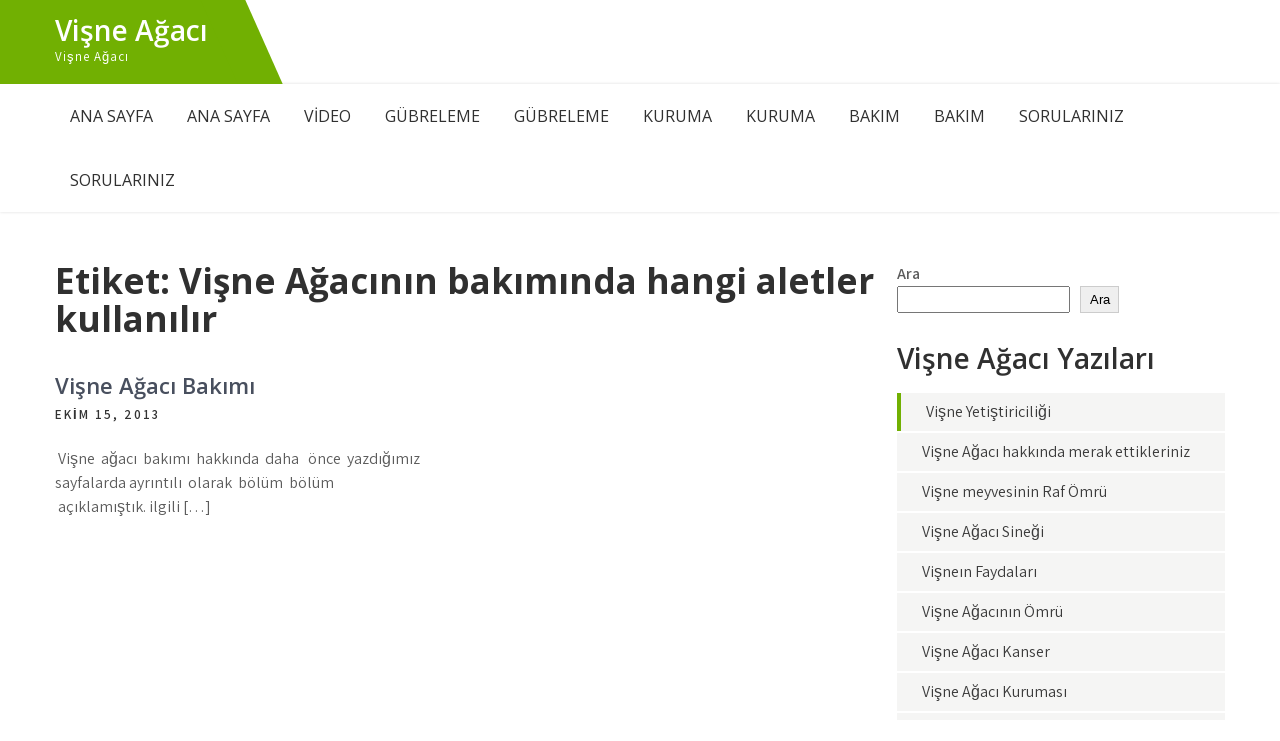

--- FILE ---
content_type: text/html; charset=UTF-8
request_url: https://www.visne.net.tr/visne-agaci/visne-agacinin-bakiminda-hangi-aletler-kullanilir
body_size: 47428
content:
<!DOCTYPE html>
<html dir="ltr" lang="tr" prefix="og: https://ogp.me/ns#">
<head>
<meta charset="UTF-8">
<meta name="viewport" content="width=device-width, initial-scale=1">
<link rel="profile" href="http://gmpg.org/xfn/11">
<title>Vişne Ağacının bakımında hangi aletler kullanılır - Vişne Ağacı</title>

		<!-- All in One SEO 4.5.5 - aioseo.com -->
		<meta name="robots" content="max-image-preview:large" />
		<link rel="canonical" href="https://www.visne.net.tr/visne-agaci/visne-agacinin-bakiminda-hangi-aletler-kullanilir" />
		<meta name="generator" content="All in One SEO (AIOSEO) 4.5.5" />
		<script type="application/ld+json" class="aioseo-schema">
			{"@context":"https:\/\/schema.org","@graph":[{"@type":"BreadcrumbList","@id":"https:\/\/www.visne.net.tr\/visne-agaci\/visne-agacinin-bakiminda-hangi-aletler-kullanilir#breadcrumblist","itemListElement":[{"@type":"ListItem","@id":"https:\/\/www.visne.net.tr\/#listItem","position":1,"name":"Ev","item":"https:\/\/www.visne.net.tr\/","nextItem":"https:\/\/www.visne.net.tr\/visne-agaci\/visne-agacinin-bakiminda-hangi-aletler-kullanilir#listItem"},{"@type":"ListItem","@id":"https:\/\/www.visne.net.tr\/visne-agaci\/visne-agacinin-bakiminda-hangi-aletler-kullanilir#listItem","position":2,"name":"Vi\u015fne A\u011fac\u0131n\u0131n bak\u0131m\u0131nda hangi aletler kullan\u0131l\u0131r","previousItem":"https:\/\/www.visne.net.tr\/#listItem"}]},{"@type":"CollectionPage","@id":"https:\/\/www.visne.net.tr\/visne-agaci\/visne-agacinin-bakiminda-hangi-aletler-kullanilir#collectionpage","url":"https:\/\/www.visne.net.tr\/visne-agaci\/visne-agacinin-bakiminda-hangi-aletler-kullanilir","name":"Vi\u015fne A\u011fac\u0131n\u0131n bak\u0131m\u0131nda hangi aletler kullan\u0131l\u0131r - Vi\u015fne A\u011fac\u0131","inLanguage":"tr-TR","isPartOf":{"@id":"https:\/\/www.visne.net.tr\/#website"},"breadcrumb":{"@id":"https:\/\/www.visne.net.tr\/visne-agaci\/visne-agacinin-bakiminda-hangi-aletler-kullanilir#breadcrumblist"}},{"@type":"Organization","@id":"https:\/\/www.visne.net.tr\/#organization","name":"Vi\u015fne A\u011fac\u0131","url":"https:\/\/www.visne.net.tr\/"},{"@type":"WebSite","@id":"https:\/\/www.visne.net.tr\/#website","url":"https:\/\/www.visne.net.tr\/","name":"Vi\u015fne A\u011fac\u0131","description":"Vi\u015fne A\u011fac\u0131","inLanguage":"tr-TR","publisher":{"@id":"https:\/\/www.visne.net.tr\/#organization"}}]}
		</script>
		<!-- All in One SEO -->

<link rel='dns-prefetch' href='//fonts.googleapis.com' />
<link rel="alternate" type="application/rss+xml" title="Vişne Ağacı &raquo; akışı" href="https://www.visne.net.tr/feed" />
<link rel="alternate" type="application/rss+xml" title="Vişne Ağacı &raquo; yorum akışı" href="https://www.visne.net.tr/comments/feed" />
<link rel="alternate" type="application/rss+xml" title="Vişne Ağacı &raquo; Vişne Ağacının bakımında hangi aletler kullanılır etiket akışı" href="https://www.visne.net.tr/visne-agaci/visne-agacinin-bakiminda-hangi-aletler-kullanilir/feed" />
<style id='wp-img-auto-sizes-contain-inline-css' type='text/css'>
img:is([sizes=auto i],[sizes^="auto," i]){contain-intrinsic-size:3000px 1500px}
/*# sourceURL=wp-img-auto-sizes-contain-inline-css */
</style>
<style id='wp-emoji-styles-inline-css' type='text/css'>

	img.wp-smiley, img.emoji {
		display: inline !important;
		border: none !important;
		box-shadow: none !important;
		height: 1em !important;
		width: 1em !important;
		margin: 0 0.07em !important;
		vertical-align: -0.1em !important;
		background: none !important;
		padding: 0 !important;
	}
/*# sourceURL=wp-emoji-styles-inline-css */
</style>
<style id='wp-block-library-inline-css' type='text/css'>
:root{--wp-block-synced-color:#7a00df;--wp-block-synced-color--rgb:122,0,223;--wp-bound-block-color:var(--wp-block-synced-color);--wp-editor-canvas-background:#ddd;--wp-admin-theme-color:#007cba;--wp-admin-theme-color--rgb:0,124,186;--wp-admin-theme-color-darker-10:#006ba1;--wp-admin-theme-color-darker-10--rgb:0,107,160.5;--wp-admin-theme-color-darker-20:#005a87;--wp-admin-theme-color-darker-20--rgb:0,90,135;--wp-admin-border-width-focus:2px}@media (min-resolution:192dpi){:root{--wp-admin-border-width-focus:1.5px}}.wp-element-button{cursor:pointer}:root .has-very-light-gray-background-color{background-color:#eee}:root .has-very-dark-gray-background-color{background-color:#313131}:root .has-very-light-gray-color{color:#eee}:root .has-very-dark-gray-color{color:#313131}:root .has-vivid-green-cyan-to-vivid-cyan-blue-gradient-background{background:linear-gradient(135deg,#00d084,#0693e3)}:root .has-purple-crush-gradient-background{background:linear-gradient(135deg,#34e2e4,#4721fb 50%,#ab1dfe)}:root .has-hazy-dawn-gradient-background{background:linear-gradient(135deg,#faaca8,#dad0ec)}:root .has-subdued-olive-gradient-background{background:linear-gradient(135deg,#fafae1,#67a671)}:root .has-atomic-cream-gradient-background{background:linear-gradient(135deg,#fdd79a,#004a59)}:root .has-nightshade-gradient-background{background:linear-gradient(135deg,#330968,#31cdcf)}:root .has-midnight-gradient-background{background:linear-gradient(135deg,#020381,#2874fc)}:root{--wp--preset--font-size--normal:16px;--wp--preset--font-size--huge:42px}.has-regular-font-size{font-size:1em}.has-larger-font-size{font-size:2.625em}.has-normal-font-size{font-size:var(--wp--preset--font-size--normal)}.has-huge-font-size{font-size:var(--wp--preset--font-size--huge)}.has-text-align-center{text-align:center}.has-text-align-left{text-align:left}.has-text-align-right{text-align:right}.has-fit-text{white-space:nowrap!important}#end-resizable-editor-section{display:none}.aligncenter{clear:both}.items-justified-left{justify-content:flex-start}.items-justified-center{justify-content:center}.items-justified-right{justify-content:flex-end}.items-justified-space-between{justify-content:space-between}.screen-reader-text{border:0;clip-path:inset(50%);height:1px;margin:-1px;overflow:hidden;padding:0;position:absolute;width:1px;word-wrap:normal!important}.screen-reader-text:focus{background-color:#ddd;clip-path:none;color:#444;display:block;font-size:1em;height:auto;left:5px;line-height:normal;padding:15px 23px 14px;text-decoration:none;top:5px;width:auto;z-index:100000}html :where(.has-border-color){border-style:solid}html :where([style*=border-top-color]){border-top-style:solid}html :where([style*=border-right-color]){border-right-style:solid}html :where([style*=border-bottom-color]){border-bottom-style:solid}html :where([style*=border-left-color]){border-left-style:solid}html :where([style*=border-width]){border-style:solid}html :where([style*=border-top-width]){border-top-style:solid}html :where([style*=border-right-width]){border-right-style:solid}html :where([style*=border-bottom-width]){border-bottom-style:solid}html :where([style*=border-left-width]){border-left-style:solid}html :where(img[class*=wp-image-]){height:auto;max-width:100%}:where(figure){margin:0 0 1em}html :where(.is-position-sticky){--wp-admin--admin-bar--position-offset:var(--wp-admin--admin-bar--height,0px)}@media screen and (max-width:600px){html :where(.is-position-sticky){--wp-admin--admin-bar--position-offset:0px}}

/*# sourceURL=wp-block-library-inline-css */
</style><style id='wp-block-categories-inline-css' type='text/css'>
.wp-block-categories{box-sizing:border-box}.wp-block-categories.alignleft{margin-right:2em}.wp-block-categories.alignright{margin-left:2em}.wp-block-categories.wp-block-categories-dropdown.aligncenter{text-align:center}.wp-block-categories .wp-block-categories__label{display:block;width:100%}
/*# sourceURL=https://www.visne.net.tr/wp-includes/blocks/categories/style.min.css */
</style>
<style id='wp-block-heading-inline-css' type='text/css'>
h1:where(.wp-block-heading).has-background,h2:where(.wp-block-heading).has-background,h3:where(.wp-block-heading).has-background,h4:where(.wp-block-heading).has-background,h5:where(.wp-block-heading).has-background,h6:where(.wp-block-heading).has-background{padding:1.25em 2.375em}h1.has-text-align-left[style*=writing-mode]:where([style*=vertical-lr]),h1.has-text-align-right[style*=writing-mode]:where([style*=vertical-rl]),h2.has-text-align-left[style*=writing-mode]:where([style*=vertical-lr]),h2.has-text-align-right[style*=writing-mode]:where([style*=vertical-rl]),h3.has-text-align-left[style*=writing-mode]:where([style*=vertical-lr]),h3.has-text-align-right[style*=writing-mode]:where([style*=vertical-rl]),h4.has-text-align-left[style*=writing-mode]:where([style*=vertical-lr]),h4.has-text-align-right[style*=writing-mode]:where([style*=vertical-rl]),h5.has-text-align-left[style*=writing-mode]:where([style*=vertical-lr]),h5.has-text-align-right[style*=writing-mode]:where([style*=vertical-rl]),h6.has-text-align-left[style*=writing-mode]:where([style*=vertical-lr]),h6.has-text-align-right[style*=writing-mode]:where([style*=vertical-rl]){rotate:180deg}
/*# sourceURL=https://www.visne.net.tr/wp-includes/blocks/heading/style.min.css */
</style>
<style id='wp-block-latest-posts-inline-css' type='text/css'>
.wp-block-latest-posts{box-sizing:border-box}.wp-block-latest-posts.alignleft{margin-right:2em}.wp-block-latest-posts.alignright{margin-left:2em}.wp-block-latest-posts.wp-block-latest-posts__list{list-style:none}.wp-block-latest-posts.wp-block-latest-posts__list li{clear:both;overflow-wrap:break-word}.wp-block-latest-posts.is-grid{display:flex;flex-wrap:wrap}.wp-block-latest-posts.is-grid li{margin:0 1.25em 1.25em 0;width:100%}@media (min-width:600px){.wp-block-latest-posts.columns-2 li{width:calc(50% - .625em)}.wp-block-latest-posts.columns-2 li:nth-child(2n){margin-right:0}.wp-block-latest-posts.columns-3 li{width:calc(33.33333% - .83333em)}.wp-block-latest-posts.columns-3 li:nth-child(3n){margin-right:0}.wp-block-latest-posts.columns-4 li{width:calc(25% - .9375em)}.wp-block-latest-posts.columns-4 li:nth-child(4n){margin-right:0}.wp-block-latest-posts.columns-5 li{width:calc(20% - 1em)}.wp-block-latest-posts.columns-5 li:nth-child(5n){margin-right:0}.wp-block-latest-posts.columns-6 li{width:calc(16.66667% - 1.04167em)}.wp-block-latest-posts.columns-6 li:nth-child(6n){margin-right:0}}:root :where(.wp-block-latest-posts.is-grid){padding:0}:root :where(.wp-block-latest-posts.wp-block-latest-posts__list){padding-left:0}.wp-block-latest-posts__post-author,.wp-block-latest-posts__post-date{display:block;font-size:.8125em}.wp-block-latest-posts__post-excerpt,.wp-block-latest-posts__post-full-content{margin-bottom:1em;margin-top:.5em}.wp-block-latest-posts__featured-image a{display:inline-block}.wp-block-latest-posts__featured-image img{height:auto;max-width:100%;width:auto}.wp-block-latest-posts__featured-image.alignleft{float:left;margin-right:1em}.wp-block-latest-posts__featured-image.alignright{float:right;margin-left:1em}.wp-block-latest-posts__featured-image.aligncenter{margin-bottom:1em;text-align:center}
/*# sourceURL=https://www.visne.net.tr/wp-includes/blocks/latest-posts/style.min.css */
</style>
<style id='wp-block-search-inline-css' type='text/css'>
.wp-block-search__button{margin-left:10px;word-break:normal}.wp-block-search__button.has-icon{line-height:0}.wp-block-search__button svg{height:1.25em;min-height:24px;min-width:24px;width:1.25em;fill:currentColor;vertical-align:text-bottom}:where(.wp-block-search__button){border:1px solid #ccc;padding:6px 10px}.wp-block-search__inside-wrapper{display:flex;flex:auto;flex-wrap:nowrap;max-width:100%}.wp-block-search__label{width:100%}.wp-block-search.wp-block-search__button-only .wp-block-search__button{box-sizing:border-box;display:flex;flex-shrink:0;justify-content:center;margin-left:0;max-width:100%}.wp-block-search.wp-block-search__button-only .wp-block-search__inside-wrapper{min-width:0!important;transition-property:width}.wp-block-search.wp-block-search__button-only .wp-block-search__input{flex-basis:100%;transition-duration:.3s}.wp-block-search.wp-block-search__button-only.wp-block-search__searchfield-hidden,.wp-block-search.wp-block-search__button-only.wp-block-search__searchfield-hidden .wp-block-search__inside-wrapper{overflow:hidden}.wp-block-search.wp-block-search__button-only.wp-block-search__searchfield-hidden .wp-block-search__input{border-left-width:0!important;border-right-width:0!important;flex-basis:0;flex-grow:0;margin:0;min-width:0!important;padding-left:0!important;padding-right:0!important;width:0!important}:where(.wp-block-search__input){appearance:none;border:1px solid #949494;flex-grow:1;font-family:inherit;font-size:inherit;font-style:inherit;font-weight:inherit;letter-spacing:inherit;line-height:inherit;margin-left:0;margin-right:0;min-width:3rem;padding:8px;text-decoration:unset!important;text-transform:inherit}:where(.wp-block-search__button-inside .wp-block-search__inside-wrapper){background-color:#fff;border:1px solid #949494;box-sizing:border-box;padding:4px}:where(.wp-block-search__button-inside .wp-block-search__inside-wrapper) .wp-block-search__input{border:none;border-radius:0;padding:0 4px}:where(.wp-block-search__button-inside .wp-block-search__inside-wrapper) .wp-block-search__input:focus{outline:none}:where(.wp-block-search__button-inside .wp-block-search__inside-wrapper) :where(.wp-block-search__button){padding:4px 8px}.wp-block-search.aligncenter .wp-block-search__inside-wrapper{margin:auto}.wp-block[data-align=right] .wp-block-search.wp-block-search__button-only .wp-block-search__inside-wrapper{float:right}
/*# sourceURL=https://www.visne.net.tr/wp-includes/blocks/search/style.min.css */
</style>
<style id='wp-block-search-theme-inline-css' type='text/css'>
.wp-block-search .wp-block-search__label{font-weight:700}.wp-block-search__button{border:1px solid #ccc;padding:.375em .625em}
/*# sourceURL=https://www.visne.net.tr/wp-includes/blocks/search/theme.min.css */
</style>
<style id='wp-block-group-inline-css' type='text/css'>
.wp-block-group{box-sizing:border-box}:where(.wp-block-group.wp-block-group-is-layout-constrained){position:relative}
/*# sourceURL=https://www.visne.net.tr/wp-includes/blocks/group/style.min.css */
</style>
<style id='wp-block-group-theme-inline-css' type='text/css'>
:where(.wp-block-group.has-background){padding:1.25em 2.375em}
/*# sourceURL=https://www.visne.net.tr/wp-includes/blocks/group/theme.min.css */
</style>
<style id='global-styles-inline-css' type='text/css'>
:root{--wp--preset--aspect-ratio--square: 1;--wp--preset--aspect-ratio--4-3: 4/3;--wp--preset--aspect-ratio--3-4: 3/4;--wp--preset--aspect-ratio--3-2: 3/2;--wp--preset--aspect-ratio--2-3: 2/3;--wp--preset--aspect-ratio--16-9: 16/9;--wp--preset--aspect-ratio--9-16: 9/16;--wp--preset--color--black: #000000;--wp--preset--color--cyan-bluish-gray: #abb8c3;--wp--preset--color--white: #ffffff;--wp--preset--color--pale-pink: #f78da7;--wp--preset--color--vivid-red: #cf2e2e;--wp--preset--color--luminous-vivid-orange: #ff6900;--wp--preset--color--luminous-vivid-amber: #fcb900;--wp--preset--color--light-green-cyan: #7bdcb5;--wp--preset--color--vivid-green-cyan: #00d084;--wp--preset--color--pale-cyan-blue: #8ed1fc;--wp--preset--color--vivid-cyan-blue: #0693e3;--wp--preset--color--vivid-purple: #9b51e0;--wp--preset--gradient--vivid-cyan-blue-to-vivid-purple: linear-gradient(135deg,rgb(6,147,227) 0%,rgb(155,81,224) 100%);--wp--preset--gradient--light-green-cyan-to-vivid-green-cyan: linear-gradient(135deg,rgb(122,220,180) 0%,rgb(0,208,130) 100%);--wp--preset--gradient--luminous-vivid-amber-to-luminous-vivid-orange: linear-gradient(135deg,rgb(252,185,0) 0%,rgb(255,105,0) 100%);--wp--preset--gradient--luminous-vivid-orange-to-vivid-red: linear-gradient(135deg,rgb(255,105,0) 0%,rgb(207,46,46) 100%);--wp--preset--gradient--very-light-gray-to-cyan-bluish-gray: linear-gradient(135deg,rgb(238,238,238) 0%,rgb(169,184,195) 100%);--wp--preset--gradient--cool-to-warm-spectrum: linear-gradient(135deg,rgb(74,234,220) 0%,rgb(151,120,209) 20%,rgb(207,42,186) 40%,rgb(238,44,130) 60%,rgb(251,105,98) 80%,rgb(254,248,76) 100%);--wp--preset--gradient--blush-light-purple: linear-gradient(135deg,rgb(255,206,236) 0%,rgb(152,150,240) 100%);--wp--preset--gradient--blush-bordeaux: linear-gradient(135deg,rgb(254,205,165) 0%,rgb(254,45,45) 50%,rgb(107,0,62) 100%);--wp--preset--gradient--luminous-dusk: linear-gradient(135deg,rgb(255,203,112) 0%,rgb(199,81,192) 50%,rgb(65,88,208) 100%);--wp--preset--gradient--pale-ocean: linear-gradient(135deg,rgb(255,245,203) 0%,rgb(182,227,212) 50%,rgb(51,167,181) 100%);--wp--preset--gradient--electric-grass: linear-gradient(135deg,rgb(202,248,128) 0%,rgb(113,206,126) 100%);--wp--preset--gradient--midnight: linear-gradient(135deg,rgb(2,3,129) 0%,rgb(40,116,252) 100%);--wp--preset--font-size--small: 13px;--wp--preset--font-size--medium: 20px;--wp--preset--font-size--large: 36px;--wp--preset--font-size--x-large: 42px;--wp--preset--spacing--20: 0.44rem;--wp--preset--spacing--30: 0.67rem;--wp--preset--spacing--40: 1rem;--wp--preset--spacing--50: 1.5rem;--wp--preset--spacing--60: 2.25rem;--wp--preset--spacing--70: 3.38rem;--wp--preset--spacing--80: 5.06rem;--wp--preset--shadow--natural: 6px 6px 9px rgba(0, 0, 0, 0.2);--wp--preset--shadow--deep: 12px 12px 50px rgba(0, 0, 0, 0.4);--wp--preset--shadow--sharp: 6px 6px 0px rgba(0, 0, 0, 0.2);--wp--preset--shadow--outlined: 6px 6px 0px -3px rgb(255, 255, 255), 6px 6px rgb(0, 0, 0);--wp--preset--shadow--crisp: 6px 6px 0px rgb(0, 0, 0);}:where(.is-layout-flex){gap: 0.5em;}:where(.is-layout-grid){gap: 0.5em;}body .is-layout-flex{display: flex;}.is-layout-flex{flex-wrap: wrap;align-items: center;}.is-layout-flex > :is(*, div){margin: 0;}body .is-layout-grid{display: grid;}.is-layout-grid > :is(*, div){margin: 0;}:where(.wp-block-columns.is-layout-flex){gap: 2em;}:where(.wp-block-columns.is-layout-grid){gap: 2em;}:where(.wp-block-post-template.is-layout-flex){gap: 1.25em;}:where(.wp-block-post-template.is-layout-grid){gap: 1.25em;}.has-black-color{color: var(--wp--preset--color--black) !important;}.has-cyan-bluish-gray-color{color: var(--wp--preset--color--cyan-bluish-gray) !important;}.has-white-color{color: var(--wp--preset--color--white) !important;}.has-pale-pink-color{color: var(--wp--preset--color--pale-pink) !important;}.has-vivid-red-color{color: var(--wp--preset--color--vivid-red) !important;}.has-luminous-vivid-orange-color{color: var(--wp--preset--color--luminous-vivid-orange) !important;}.has-luminous-vivid-amber-color{color: var(--wp--preset--color--luminous-vivid-amber) !important;}.has-light-green-cyan-color{color: var(--wp--preset--color--light-green-cyan) !important;}.has-vivid-green-cyan-color{color: var(--wp--preset--color--vivid-green-cyan) !important;}.has-pale-cyan-blue-color{color: var(--wp--preset--color--pale-cyan-blue) !important;}.has-vivid-cyan-blue-color{color: var(--wp--preset--color--vivid-cyan-blue) !important;}.has-vivid-purple-color{color: var(--wp--preset--color--vivid-purple) !important;}.has-black-background-color{background-color: var(--wp--preset--color--black) !important;}.has-cyan-bluish-gray-background-color{background-color: var(--wp--preset--color--cyan-bluish-gray) !important;}.has-white-background-color{background-color: var(--wp--preset--color--white) !important;}.has-pale-pink-background-color{background-color: var(--wp--preset--color--pale-pink) !important;}.has-vivid-red-background-color{background-color: var(--wp--preset--color--vivid-red) !important;}.has-luminous-vivid-orange-background-color{background-color: var(--wp--preset--color--luminous-vivid-orange) !important;}.has-luminous-vivid-amber-background-color{background-color: var(--wp--preset--color--luminous-vivid-amber) !important;}.has-light-green-cyan-background-color{background-color: var(--wp--preset--color--light-green-cyan) !important;}.has-vivid-green-cyan-background-color{background-color: var(--wp--preset--color--vivid-green-cyan) !important;}.has-pale-cyan-blue-background-color{background-color: var(--wp--preset--color--pale-cyan-blue) !important;}.has-vivid-cyan-blue-background-color{background-color: var(--wp--preset--color--vivid-cyan-blue) !important;}.has-vivid-purple-background-color{background-color: var(--wp--preset--color--vivid-purple) !important;}.has-black-border-color{border-color: var(--wp--preset--color--black) !important;}.has-cyan-bluish-gray-border-color{border-color: var(--wp--preset--color--cyan-bluish-gray) !important;}.has-white-border-color{border-color: var(--wp--preset--color--white) !important;}.has-pale-pink-border-color{border-color: var(--wp--preset--color--pale-pink) !important;}.has-vivid-red-border-color{border-color: var(--wp--preset--color--vivid-red) !important;}.has-luminous-vivid-orange-border-color{border-color: var(--wp--preset--color--luminous-vivid-orange) !important;}.has-luminous-vivid-amber-border-color{border-color: var(--wp--preset--color--luminous-vivid-amber) !important;}.has-light-green-cyan-border-color{border-color: var(--wp--preset--color--light-green-cyan) !important;}.has-vivid-green-cyan-border-color{border-color: var(--wp--preset--color--vivid-green-cyan) !important;}.has-pale-cyan-blue-border-color{border-color: var(--wp--preset--color--pale-cyan-blue) !important;}.has-vivid-cyan-blue-border-color{border-color: var(--wp--preset--color--vivid-cyan-blue) !important;}.has-vivid-purple-border-color{border-color: var(--wp--preset--color--vivid-purple) !important;}.has-vivid-cyan-blue-to-vivid-purple-gradient-background{background: var(--wp--preset--gradient--vivid-cyan-blue-to-vivid-purple) !important;}.has-light-green-cyan-to-vivid-green-cyan-gradient-background{background: var(--wp--preset--gradient--light-green-cyan-to-vivid-green-cyan) !important;}.has-luminous-vivid-amber-to-luminous-vivid-orange-gradient-background{background: var(--wp--preset--gradient--luminous-vivid-amber-to-luminous-vivid-orange) !important;}.has-luminous-vivid-orange-to-vivid-red-gradient-background{background: var(--wp--preset--gradient--luminous-vivid-orange-to-vivid-red) !important;}.has-very-light-gray-to-cyan-bluish-gray-gradient-background{background: var(--wp--preset--gradient--very-light-gray-to-cyan-bluish-gray) !important;}.has-cool-to-warm-spectrum-gradient-background{background: var(--wp--preset--gradient--cool-to-warm-spectrum) !important;}.has-blush-light-purple-gradient-background{background: var(--wp--preset--gradient--blush-light-purple) !important;}.has-blush-bordeaux-gradient-background{background: var(--wp--preset--gradient--blush-bordeaux) !important;}.has-luminous-dusk-gradient-background{background: var(--wp--preset--gradient--luminous-dusk) !important;}.has-pale-ocean-gradient-background{background: var(--wp--preset--gradient--pale-ocean) !important;}.has-electric-grass-gradient-background{background: var(--wp--preset--gradient--electric-grass) !important;}.has-midnight-gradient-background{background: var(--wp--preset--gradient--midnight) !important;}.has-small-font-size{font-size: var(--wp--preset--font-size--small) !important;}.has-medium-font-size{font-size: var(--wp--preset--font-size--medium) !important;}.has-large-font-size{font-size: var(--wp--preset--font-size--large) !important;}.has-x-large-font-size{font-size: var(--wp--preset--font-size--x-large) !important;}
/*# sourceURL=global-styles-inline-css */
</style>

<style id='classic-theme-styles-inline-css' type='text/css'>
/*! This file is auto-generated */
.wp-block-button__link{color:#fff;background-color:#32373c;border-radius:9999px;box-shadow:none;text-decoration:none;padding:calc(.667em + 2px) calc(1.333em + 2px);font-size:1.125em}.wp-block-file__button{background:#32373c;color:#fff;text-decoration:none}
/*# sourceURL=/wp-includes/css/classic-themes.min.css */
</style>
<link rel='stylesheet' id='agronomics-lite-font-css' href='//fonts.googleapis.com/css?family=Assistant%3A300%2C400%2C600%7COpen+Sans%3A400%2C600%2C700%2C800&#038;ver=6.9' type='text/css' media='all' />
<link rel='stylesheet' id='agronomics-lite-basic-style-css' href='https://www.visne.net.tr/wp-content/themes/agronomics-lite/style.css?ver=6.9' type='text/css' media='all' />
<link rel='stylesheet' id='nivo-slider-css' href='https://www.visne.net.tr/wp-content/themes/agronomics-lite/css/nivo-slider.css?ver=6.9' type='text/css' media='all' />
<link rel='stylesheet' id='fontawesome-all-style-css' href='https://www.visne.net.tr/wp-content/themes/agronomics-lite/fontsawesome/css/fontawesome-all.css?ver=6.9' type='text/css' media='all' />
<link rel='stylesheet' id='agronomics-lite-responsive-css' href='https://www.visne.net.tr/wp-content/themes/agronomics-lite/css/responsive.css?ver=6.9' type='text/css' media='all' />
<script type="text/javascript" src="https://www.visne.net.tr/wp-includes/js/jquery/jquery.min.js?ver=3.7.1" id="jquery-core-js"></script>
<script type="text/javascript" src="https://www.visne.net.tr/wp-includes/js/jquery/jquery-migrate.min.js?ver=3.4.1" id="jquery-migrate-js"></script>
<script type="text/javascript" src="https://www.visne.net.tr/wp-content/themes/agronomics-lite/js/jquery.nivo.slider.js?ver=6.9" id="jquery-nivo-slider-js"></script>
<script type="text/javascript" src="https://www.visne.net.tr/wp-content/themes/agronomics-lite/js/editable.js?ver=6.9" id="agronomics-lite-editable-js"></script>
<link rel="https://api.w.org/" href="https://www.visne.net.tr/wp-json/" /><link rel="alternate" title="JSON" type="application/json" href="https://www.visne.net.tr/wp-json/wp/v2/tags/119" /><link rel="EditURI" type="application/rsd+xml" title="RSD" href="https://www.visne.net.tr/xmlrpc.php?rsd" />
<meta name="generator" content="WordPress 6.9" />
	<style type="text/css"> 					
        a, .blogpost_lyout h2 a:hover,
        #sidebar ul li a:hover,								
        .blogpost_lyout h3 a:hover,
		.welcome_descbx h3 span,					
        .recent-post h6:hover,
		.header-socialicons a:hover,       						
        .postmeta a:hover,
		.sitenav ul li a:hover, 
		.sitenav ul li.current-menu-item a,
		.sitenav ul li.current-menu-parent a.parent,
		.sitenav ul li.current-menu-item ul.sub-menu li a:hover,
        .button:hover,
		.infobox i,	
		.fourpgebx_srv .pagereadmore,	
		.fourpgebx_srv:hover h3 a,		           
		.footer-wrapper h2 span,
		.footer-wrapper ul li a:hover, 
		.footer-wrapper ul li.current_page_item a        				
            { color:#71b002;}					 
            
        .pagination ul li .current, .pagination ul li a:hover, 
        #commentform input#submit:hover,		
        .nivo-controlNav a.active,		
        .learnmore,
		.features_column:hover,
		.nivo-caption .slide_more:hover, 		
		.fourpgebx_srv:hover .pagereadmore,												
        #sidebar .search-form input.search-submit,				
        .wpcf7 input[type='submit'],				
        nav.pagination .page-numbers.current,   
		.logo, .logo::after, .logo::before,    		
        .toggle a	
            { background-color:#71b002;}
			
		.nivo-caption .slide_more:hover,
		.infobox i,
		.fourpgebx_srv .pagereadmore,
		blockquote	        
            { border-color:#71b002;}
			
		#sidebar ul li:hover, #sidebar ul li:first-child	        
            { border-left:4px solid #71b002;}	
			
		.welcome_imagebx	        
            { box-shadow:15px 15px 0 0 #71b002;}			
						
			
         	
    </style> 
	<style type="text/css">
			.site-header{
			background: url() no-repeat;
			background-position: center top;
		}
		.logo h1 a { color:#ffffff;}
		
	</style>
    
    </head>
<body class="archive tag tag-visne-agacinin-bakiminda-hangi-aletler-kullanilir tag-119 wp-embed-responsive wp-theme-agronomics-lite">
<a class="skip-link screen-reader-text" href="#innerpage_fixer">
Skip to content</a>

<div id="sitelayout_type" >

<div class="site-header siteinner">      
<div class="container">  
     <div class="logo">
                   <h1><a href="https://www.visne.net.tr/" rel="home">Vişne Ağacı</a></h1>
                            <p>Vişne Ağacı</p>
                    </div><!-- logo -->
       <div class="header_contactinfo_area">
		        
                 
                
        </div><!--.header_contactinfo_area -->
      <div class="clear"></div>  
 
  </div><!-- .container -->  
  </div><!--.site-header --> 
  
  <div class="header-navigation">
   	 <div class="container">
     	<div class="toggle">
         <a class="toggleMenu" href="#">Menu</a>
       </div><!-- toggle --> 
       <div class="sitenav">                   
         <div class="menu-ust-menu-container"><ul id="menu-ust-menu" class="menu"><li id="menu-item-255" class="menu-item menu-item-type-post_type menu-item-object-page menu-item-home menu-item-255"><a href="https://www.visne.net.tr/">ANA SAYFA</a></li>
<li id="menu-item-419" class="menu-item menu-item-type-post_type menu-item-object-page menu-item-home menu-item-419"><a href="https://www.visne.net.tr/">ANA SAYFA</a></li>
<li id="menu-item-421" class="menu-item menu-item-type-post_type menu-item-object-post menu-item-421"><a href="https://www.visne.net.tr/visne-yetistiriciligi.html">VİDEO</a></li>
<li id="menu-item-7" class="menu-item menu-item-type-custom menu-item-object-custom menu-item-7"><a href="https://www.visne.net.tr/visne-agaci-gubrelemesi.html">GÜBRELEME</a></li>
<li id="menu-item-400" class="menu-item menu-item-type-custom menu-item-object-custom menu-item-400"><a href="https://www.visne.net.tr/visne-agaci-gubrelemesi.html">GÜBRELEME</a></li>
<li id="menu-item-23" class="menu-item menu-item-type-custom menu-item-object-custom menu-item-has-children menu-item-23"><a href="https://www.visne.net.tr/visne-agaci-kurumasi.html">KURUMA</a>
<ul class="sub-menu">
	<li id="menu-item-254" class="menu-item menu-item-type-custom menu-item-object-custom menu-item-254"><a href="https://www.visne.net.tr/visne-agaci-kurumasi.html">VİŞNE AĞACI KURUMALARI</a></li>
	<li id="menu-item-8" class="menu-item menu-item-type-taxonomy menu-item-object-category menu-item-8"><a href="https://www.visne.net.tr/visne/visne-agaci-hastaliklari">HASTALIKLAR</a></li>
	<li id="menu-item-9" class="menu-item menu-item-type-taxonomy menu-item-object-category menu-item-9"><a href="https://www.visne.net.tr/visne/visne-agaci-zararlilari">ZARARLILAR</a></li>
</ul>
</li>
<li id="menu-item-416" class="menu-item menu-item-type-custom menu-item-object-custom menu-item-has-children menu-item-416"><a href="https://www.visne.net.tr/visne-agaci-kurumasi.html">KURUMA</a>
<ul class="sub-menu">
	<li id="menu-item-418" class="menu-item menu-item-type-custom menu-item-object-custom menu-item-418"><a href="https://www.visne.net.tr/visne-agaci-kurumasi.html">VİŞNE AĞACI KURUMALARI</a></li>
	<li id="menu-item-401" class="menu-item menu-item-type-taxonomy menu-item-object-category menu-item-401"><a href="https://www.visne.net.tr/visne/visne-agaci-hastaliklari">HASTALIKLAR</a></li>
	<li id="menu-item-402" class="menu-item menu-item-type-taxonomy menu-item-object-category menu-item-402"><a href="https://www.visne.net.tr/visne/visne-agaci-zararlilari">ZARARLILAR</a></li>
</ul>
</li>
<li id="menu-item-10" class="menu-item menu-item-type-taxonomy menu-item-object-category menu-item-has-children menu-item-10"><a href="https://www.visne.net.tr/visne/visne-agaci-bakimi">BAKIM</a>
<ul class="sub-menu">
	<li id="menu-item-6" class="menu-item menu-item-type-custom menu-item-object-custom menu-item-6"><a href="https://www.visne.net.tr/visne-agaci-dikimi-nasil-yapilir.html">DİKİM</a></li>
	<li id="menu-item-22" class="menu-item menu-item-type-taxonomy menu-item-object-category menu-item-22"><a href="https://www.visne.net.tr/visne/visne-agaci-fidani">Vişne Ağacı Fidanı</a></li>
	<li id="menu-item-14" class="menu-item menu-item-type-custom menu-item-object-custom menu-item-14"><a href="https://www.visne.net.tr/visne-agaci-sulama.html">Sulama</a></li>
	<li id="menu-item-13" class="menu-item menu-item-type-taxonomy menu-item-object-category menu-item-13"><a href="https://www.visne.net.tr/visne/visne-agaci-ilaclama">Vişne Ağacı İlaçlama</a></li>
	<li id="menu-item-15" class="menu-item menu-item-type-taxonomy menu-item-object-category menu-item-15"><a href="https://www.visne.net.tr/visne/visne-agaci-budama">Vişne Ağacı Budama</a></li>
	<li id="menu-item-16" class="menu-item menu-item-type-taxonomy menu-item-object-category menu-item-16"><a href="https://www.visne.net.tr/visne/visne-agaci-hasadi">Vişne Ağacı Hasadı</a></li>
	<li id="menu-item-12" class="menu-item menu-item-type-taxonomy menu-item-object-category menu-item-12"><a href="https://www.visne.net.tr/visne/visne-agacinin-verimi">Vişne Ağacının Verimi</a></li>
	<li id="menu-item-11" class="menu-item menu-item-type-taxonomy menu-item-object-category menu-item-11"><a href="https://www.visne.net.tr/visne/visne-agaci-yetistiriciligi">Vişne Ağacı Yetiştiriciliği</a></li>
	<li id="menu-item-17" class="menu-item menu-item-type-taxonomy menu-item-object-category menu-item-17"><a href="https://www.visne.net.tr/visne/visne-agaci-ozellikleri">Vişne Ağacı Özellikleri</a></li>
</ul>
</li>
<li id="menu-item-403" class="menu-item menu-item-type-taxonomy menu-item-object-category menu-item-has-children menu-item-403"><a href="https://www.visne.net.tr/visne/visne-agaci-bakimi">BAKIM</a>
<ul class="sub-menu">
	<li id="menu-item-399" class="menu-item menu-item-type-custom menu-item-object-custom menu-item-399"><a href="https://www.visne.net.tr/visne-agaci-dikimi-nasil-yapilir.html">DİKİM</a></li>
	<li id="menu-item-415" class="menu-item menu-item-type-taxonomy menu-item-object-category menu-item-415"><a href="https://www.visne.net.tr/visne/visne-agaci-fidani">Vişne Ağacı Fidanı</a></li>
	<li id="menu-item-407" class="menu-item menu-item-type-custom menu-item-object-custom menu-item-407"><a href="https://www.visne.net.tr/visne-agaci-sulama.html">Sulama</a></li>
	<li id="menu-item-406" class="menu-item menu-item-type-taxonomy menu-item-object-category menu-item-406"><a href="https://www.visne.net.tr/visne/visne-agaci-ilaclama">Vişne Ağacı İlaçlama</a></li>
	<li id="menu-item-408" class="menu-item menu-item-type-taxonomy menu-item-object-category menu-item-408"><a href="https://www.visne.net.tr/visne/visne-agaci-budama">Vişne Ağacı Budama</a></li>
	<li id="menu-item-409" class="menu-item menu-item-type-taxonomy menu-item-object-category menu-item-409"><a href="https://www.visne.net.tr/visne/visne-agaci-hasadi">Vişne Ağacı Hasadı</a></li>
	<li id="menu-item-405" class="menu-item menu-item-type-taxonomy menu-item-object-category menu-item-405"><a href="https://www.visne.net.tr/visne/visne-agacinin-verimi">Vişne Ağacının Verimi</a></li>
	<li id="menu-item-404" class="menu-item menu-item-type-taxonomy menu-item-object-category menu-item-404"><a href="https://www.visne.net.tr/visne/visne-agaci-yetistiriciligi">Vişne Ağacı Yetiştiriciliği</a></li>
	<li id="menu-item-410" class="menu-item menu-item-type-taxonomy menu-item-object-category menu-item-410"><a href="https://www.visne.net.tr/visne/visne-agaci-ozellikleri">Vişne Ağacı Özellikleri</a></li>
</ul>
</li>
<li id="menu-item-18" class="menu-item menu-item-type-custom menu-item-object-custom menu-item-18"><a href="https://www.visne.net.tr/visne-agaci-hakkinda-merak-ettikleriniz.html">SORULARINIZ</a></li>
<li id="menu-item-411" class="menu-item menu-item-type-custom menu-item-object-custom menu-item-411"><a href="https://www.visne.net.tr/visne-agaci-hakkinda-merak-ettikleriniz.html">SORULARINIZ</a></li>
</ul></div>       </div><!--.sitenav -->
        
          
           
     <div class="clear"></div>
   </div><!-- .container-->      
  </div><!-- .header-navigation -->
  
       
        

<div class="container">
     <div id="innerpage_fixer">
        <section class="innerpage_contentpart">
			                <header class="page-header">
                     <h1 class="entry-title">Etiket: <span>Vişne Ağacının bakımında hangi aletler kullanılır</span></h1> 
                </header><!-- .page-header -->
				<div class="defaultpost_lyout">
					                                             <div class="blogpost_lyout">
    <article id="post-35" class="post-35 post type-post status-publish format-standard hentry category-visne-agaci-bakimi tag-visne-agaci-bakimi-nasil-yapilir tag-visne-agaci-budama-zamani tag-visne-agaci-budamasi tag-visne-agaci-hastaliklari tag-visne-agaci-ilaclama-teknikleri tag-visne-agacinin-bakimi tag-visne-agacinin-bakiminda-hangi-aletler-kullanilir">        
        
         
        
        <header class="entry-header">           
            <h3><a href="https://www.visne.net.tr/visne-agaci-bakimi.html" rel="bookmark">Vişne Ağacı Bakımı</a></h3>
                            <div class="postmeta">
                    <div class="post-date">Ekim 15, 2013</div><!-- post-date -->                                          
                </div><!-- postmeta -->
                    </header><!-- .entry-header -->
          
                <div class="entry-summary">
           	<p> Vişne  ağacı  bakımı  hakkında  daha   önce  yazdığımız sayfalarda ayrıntılı  olarak  bölüm  bölüm  açıklamıştık. ilgili [&hellip;]</p>
 
                                     
        </div><!-- .entry-summary -->
                <div class="clear"></div>
    </article><!-- #post-## -->
</div><!-- .blogpost_lyout-->                                       
                </div>
                                    </section>
       <div id="sidebar">    
    <aside id="block-2" class="widget widget_block widget_search"><form role="search" method="get" action="https://www.visne.net.tr/" class="wp-block-search__button-outside wp-block-search__text-button wp-block-search"    ><label class="wp-block-search__label" for="wp-block-search__input-1" >Ara</label><div class="wp-block-search__inside-wrapper" ><input class="wp-block-search__input" id="wp-block-search__input-1" placeholder="" value="" type="search" name="s" required /><button aria-label="Ara" class="wp-block-search__button wp-element-button" type="submit" >Ara</button></div></form></aside><aside id="block-3" class="widget widget_block">
<div class="wp-block-group"><div class="wp-block-group__inner-container is-layout-flow wp-block-group-is-layout-flow">
<h2 class="wp-block-heading">Vişne Ağacı Yazıları</h2>


<ul class="wp-block-latest-posts__list wp-block-latest-posts"><li><a class="wp-block-latest-posts__post-title" href="https://www.visne.net.tr/visne-yetistiriciligi.html">Vişne Yetiştiriciliği</a></li>
<li><a class="wp-block-latest-posts__post-title" href="https://www.visne.net.tr/visne-agaci-hakkinda-merak-ettikleriniz.html">Vişne Ağacı hakkında merak ettikleriniz</a></li>
<li><a class="wp-block-latest-posts__post-title" href="https://www.visne.net.tr/visne-meyvesinin-raf-omru.html">Vişne meyvesinin Raf Ömrü</a></li>
<li><a class="wp-block-latest-posts__post-title" href="https://www.visne.net.tr/visne-agaci-sinegi.html">Vişne Ağacı Sineği</a></li>
<li><a class="wp-block-latest-posts__post-title" href="https://www.visne.net.tr/visnein-faydalari.html">Vişneın   Faydaları</a></li>
<li><a class="wp-block-latest-posts__post-title" href="https://www.visne.net.tr/visne-agacinin-omru.html">Vişne  Ağacının Ömrü</a></li>
<li><a class="wp-block-latest-posts__post-title" href="https://www.visne.net.tr/visne-agaci-kanser.html">Vişne Ağacı Kanser</a></li>
<li><a class="wp-block-latest-posts__post-title" href="https://www.visne.net.tr/visne-agaci-kurumasi.html">Vişne Ağacı Kuruması</a></li>
<li><a class="wp-block-latest-posts__post-title" href="https://www.visne.net.tr/visne-agaci-mantari.html">Vişne Ağacı Mantarı</a></li>
<li><a class="wp-block-latest-posts__post-title" href="https://www.visne.net.tr/visne-agaci-resimleri.html">Vişne Ağacı Resimleri</a></li>
<li><a class="wp-block-latest-posts__post-title" href="https://www.visne.net.tr/visne-agaci-kac-yilda-meyve-verir.html">Vişne Ağacı Kaç yılda meyve verir</a></li>
</ul></div></div>
</aside><aside id="block-6" class="widget widget_block">
<div class="wp-block-group"><div class="wp-block-group__inner-container is-layout-flow wp-block-group-is-layout-flow">
<h2 class="wp-block-heading">Vişne Kategroileri</h2>


<ul class="wp-block-categories-list wp-block-categories">	<li class="cat-item cat-item-2"><a href="https://www.visne.net.tr/visne/genel">Genel</a>
</li>
	<li class="cat-item cat-item-3"><a href="https://www.visne.net.tr/visne/visne">Vişne</a>
</li>
	<li class="cat-item cat-item-4"><a href="https://www.visne.net.tr/visne/visne-agaci-bakimi">Vişne Ağacı Bakımı</a>
</li>
	<li class="cat-item cat-item-5"><a href="https://www.visne.net.tr/visne/visne-agaci-budama">Vişne Ağacı Budama</a>
</li>
	<li class="cat-item cat-item-6"><a href="https://www.visne.net.tr/visne/visne-agaci-cesitleri">Vişne Ağacı Çeşitleri</a>
</li>
	<li class="cat-item cat-item-7"><a href="https://www.visne.net.tr/visne/visne-agaci-dikimi">Vişne Ağacı Dikimi</a>
</li>
	<li class="cat-item cat-item-8"><a href="https://www.visne.net.tr/visne/visne-agaci-fidan-cesitleri">Vişne Ağacı Fidan Çeşitleri</a>
</li>
	<li class="cat-item cat-item-9"><a href="https://www.visne.net.tr/visne/visne-agaci-fidani">Vişne Ağacı Fidanı</a>
</li>
	<li class="cat-item cat-item-10"><a href="https://www.visne.net.tr/visne/visne-agaci-gubreleme">Vişne Ağacı Gübreleme</a>
</li>
	<li class="cat-item cat-item-11"><a href="https://www.visne.net.tr/visne/visne-agaci-hasadi">Vişne Ağacı Hasadı</a>
</li>
	<li class="cat-item cat-item-12"><a href="https://www.visne.net.tr/visne/visne-agaci-hastaliklari">Vişne Ağacı Hastalıkları</a>
</li>
	<li class="cat-item cat-item-13"><a href="https://www.visne.net.tr/visne/visne-agaci-ilaclama">Vişne Ağacı İlaçlama</a>
</li>
	<li class="cat-item cat-item-15"><a href="https://www.visne.net.tr/visne/visne-agaci-ozellikleri">Vişne Ağacı Özellikleri</a>
</li>
	<li class="cat-item cat-item-16"><a href="https://www.visne.net.tr/visne/visne-agaci-yetistiriciligi">Vişne Ağacı Yetiştiriciliği</a>
</li>
	<li class="cat-item cat-item-17"><a href="https://www.visne.net.tr/visne/visne-agaci-zararlilari">Vişne Ağacı Zararlıları</a>
</li>
	<li class="cat-item cat-item-18"><a href="https://www.visne.net.tr/visne/visne-agacinin-verimi">Vişne Ağacının Verimi</a>
</li>
</ul></div></div>
</aside>	
</div><!-- sidebar -->       
        <div class="clear"></div>
    </div><!-- site-aligner -->
</div><!-- container -->
	

<div class="footer-wrapper"> 
      <div class="container">           
                 
                     
                      
                      
           <div class="clear"></div>
      </div><!--end .container-->

        <div class="footer-copyright"> 
            <div class="container">            	
                <div class="design-by">
				  Vişne Ağacı. All Rights Reserved                  Theme by Grace Themes  
                </div>
             </div><!--end .container-->             
        </div><!--end .footer-copyright-->  
                     
     </div><!--end #footer-wrapper-->
</div><!--#end sitelayout_type-->

<script type="speculationrules">
{"prefetch":[{"source":"document","where":{"and":[{"href_matches":"/*"},{"not":{"href_matches":["/wp-*.php","/wp-admin/*","/wp-content/uploads/*","/wp-content/*","/wp-content/plugins/*","/wp-content/themes/agronomics-lite/*","/*\\?(.+)"]}},{"not":{"selector_matches":"a[rel~=\"nofollow\"]"}},{"not":{"selector_matches":".no-prefetch, .no-prefetch a"}}]},"eagerness":"conservative"}]}
</script>
	<script>
	/(trident|msie)/i.test(navigator.userAgent)&&document.getElementById&&window.addEventListener&&window.addEventListener("hashchange",function(){var t,e=location.hash.substring(1);/^[A-z0-9_-]+$/.test(e)&&(t=document.getElementById(e))&&(/^(?:a|select|input|button|textarea)$/i.test(t.tagName)||(t.tabIndex=-1),t.focus())},!1);
	</script>
	<script id="wp-emoji-settings" type="application/json">
{"baseUrl":"https://s.w.org/images/core/emoji/17.0.2/72x72/","ext":".png","svgUrl":"https://s.w.org/images/core/emoji/17.0.2/svg/","svgExt":".svg","source":{"concatemoji":"https://www.visne.net.tr/wp-includes/js/wp-emoji-release.min.js?ver=6.9"}}
</script>
<script type="module">
/* <![CDATA[ */
/*! This file is auto-generated */
const a=JSON.parse(document.getElementById("wp-emoji-settings").textContent),o=(window._wpemojiSettings=a,"wpEmojiSettingsSupports"),s=["flag","emoji"];function i(e){try{var t={supportTests:e,timestamp:(new Date).valueOf()};sessionStorage.setItem(o,JSON.stringify(t))}catch(e){}}function c(e,t,n){e.clearRect(0,0,e.canvas.width,e.canvas.height),e.fillText(t,0,0);t=new Uint32Array(e.getImageData(0,0,e.canvas.width,e.canvas.height).data);e.clearRect(0,0,e.canvas.width,e.canvas.height),e.fillText(n,0,0);const a=new Uint32Array(e.getImageData(0,0,e.canvas.width,e.canvas.height).data);return t.every((e,t)=>e===a[t])}function p(e,t){e.clearRect(0,0,e.canvas.width,e.canvas.height),e.fillText(t,0,0);var n=e.getImageData(16,16,1,1);for(let e=0;e<n.data.length;e++)if(0!==n.data[e])return!1;return!0}function u(e,t,n,a){switch(t){case"flag":return n(e,"\ud83c\udff3\ufe0f\u200d\u26a7\ufe0f","\ud83c\udff3\ufe0f\u200b\u26a7\ufe0f")?!1:!n(e,"\ud83c\udde8\ud83c\uddf6","\ud83c\udde8\u200b\ud83c\uddf6")&&!n(e,"\ud83c\udff4\udb40\udc67\udb40\udc62\udb40\udc65\udb40\udc6e\udb40\udc67\udb40\udc7f","\ud83c\udff4\u200b\udb40\udc67\u200b\udb40\udc62\u200b\udb40\udc65\u200b\udb40\udc6e\u200b\udb40\udc67\u200b\udb40\udc7f");case"emoji":return!a(e,"\ud83e\u1fac8")}return!1}function f(e,t,n,a){let r;const o=(r="undefined"!=typeof WorkerGlobalScope&&self instanceof WorkerGlobalScope?new OffscreenCanvas(300,150):document.createElement("canvas")).getContext("2d",{willReadFrequently:!0}),s=(o.textBaseline="top",o.font="600 32px Arial",{});return e.forEach(e=>{s[e]=t(o,e,n,a)}),s}function r(e){var t=document.createElement("script");t.src=e,t.defer=!0,document.head.appendChild(t)}a.supports={everything:!0,everythingExceptFlag:!0},new Promise(t=>{let n=function(){try{var e=JSON.parse(sessionStorage.getItem(o));if("object"==typeof e&&"number"==typeof e.timestamp&&(new Date).valueOf()<e.timestamp+604800&&"object"==typeof e.supportTests)return e.supportTests}catch(e){}return null}();if(!n){if("undefined"!=typeof Worker&&"undefined"!=typeof OffscreenCanvas&&"undefined"!=typeof URL&&URL.createObjectURL&&"undefined"!=typeof Blob)try{var e="postMessage("+f.toString()+"("+[JSON.stringify(s),u.toString(),c.toString(),p.toString()].join(",")+"));",a=new Blob([e],{type:"text/javascript"});const r=new Worker(URL.createObjectURL(a),{name:"wpTestEmojiSupports"});return void(r.onmessage=e=>{i(n=e.data),r.terminate(),t(n)})}catch(e){}i(n=f(s,u,c,p))}t(n)}).then(e=>{for(const n in e)a.supports[n]=e[n],a.supports.everything=a.supports.everything&&a.supports[n],"flag"!==n&&(a.supports.everythingExceptFlag=a.supports.everythingExceptFlag&&a.supports[n]);var t;a.supports.everythingExceptFlag=a.supports.everythingExceptFlag&&!a.supports.flag,a.supports.everything||((t=a.source||{}).concatemoji?r(t.concatemoji):t.wpemoji&&t.twemoji&&(r(t.twemoji),r(t.wpemoji)))});
//# sourceURL=https://www.visne.net.tr/wp-includes/js/wp-emoji-loader.min.js
/* ]]> */
</script>
</body>
</html>